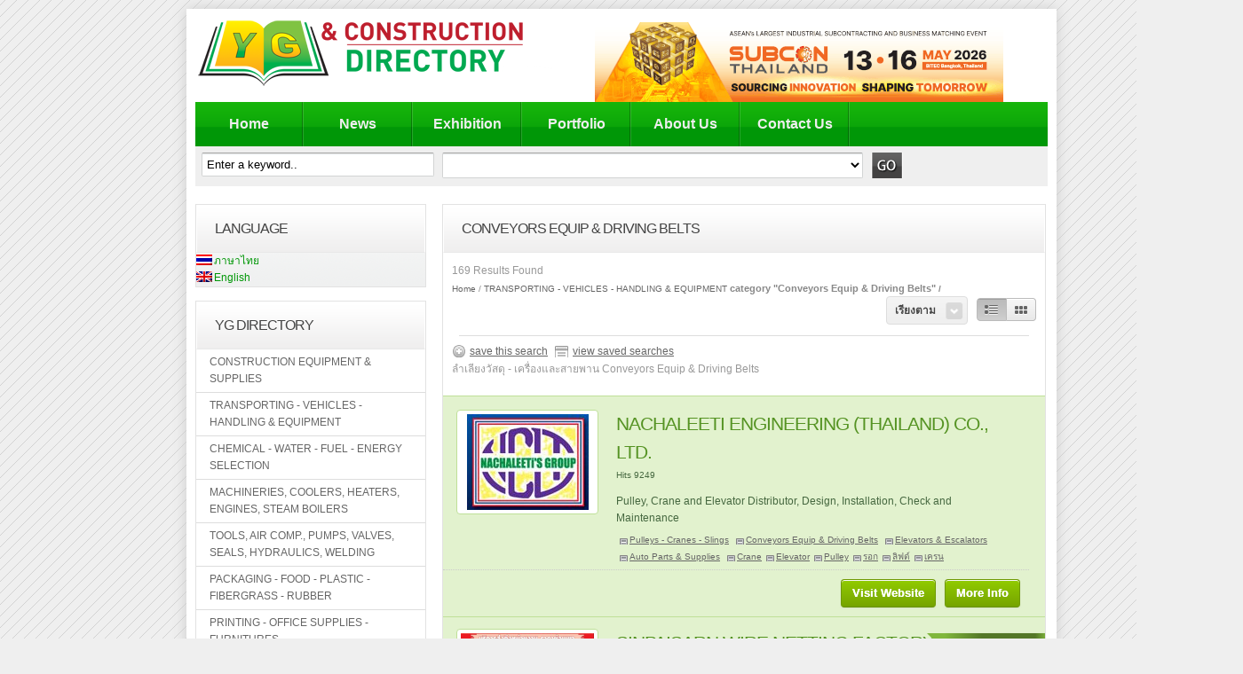

--- FILE ---
content_type: text/html; charset=UTF-8
request_url: https://www.yellowgreenthailand.com/en/category/transporting-vehicles-handling-equipment/conveyors-equip-driving-belts/
body_size: 10503
content:
<!DOCTYPE html PUBLIC "-//W3C//DTD XHTML 1.0 Transitional//EN" "http://www.w3.org/TR/xhtml1/DTD/xhtml1-transitional.dtd">
<!-- Global site tag (gtag.js) - Google Analytics -->
<script async src="https://www.googletagmanager.com/gtag/js?id=UA-3285922-3"></script>
<script>
  window.dataLayer = window.dataLayer || [];
  function gtag(){dataLayer.push(arguments);}
  gtag('js', new Date());

  gtag('config', 'UA-3285922-3');
</script>
<html xmlns="http://www.w3.org/1999/xhtml" lang="en-US">
<!--[if lte IE 8 ]><html lang="en" class="ie ie8"><![endif]-->
<!--[if IE 9 ]><html lang="en" class="ie"><![endif]-->
<!-- Google Tag Manager -->
<script>(function(w,d,s,l,i){w[l]=w[l]||[];w[l].push({'gtm.start':
new Date().getTime(),event:'gtm.js'});var f=d.getElementsByTagName(s)[0],
j=d.createElement(s),dl=l!='dataLayer'?'&l='+l:'';j.async=true;j.src=
'https://www.googletagmanager.com/gtm.js?id='+i+dl;f.parentNode.insertBefore(j,f);
})(window,document,'script','dataLayer','GTM-THKZ3M9');</script>
<!-- End Google Tag Manager -->
<head profile="http://gmpg.org/xfn/11">
<meta http-equiv="Content-Type" content="text/html; charset=UTF-8" />
	<meta name="theme-color" content="#019849">
	<!-- icon in the highest resolution we need it for -->
<link rel="icon" sizes="192x192" href="icon.png">

<!-- reuse same icon for Safari -->
<link rel="apple-touch-icon" href="ios-icon.png">

<!-- multiple icons for IE -->
<meta name="msapplication-square310x310logo" content="icon_largetile.png">

<link rel="apple-touch-startup-image" href="icon.png">
<link rel="apple-touch-icon" href="touch-icon-iphone.png">
<link rel="apple-touch-icon" sizes="76x76" href="touch-icon-ipad.png">
<link rel="apple-touch-icon" sizes="120x120" href="touch-icon-iphone-retina.png">
<link rel="apple-touch-icon" sizes="152x152" href="touch-icon-ipad-retina.png">

<meta name="msapplication-square70x70logo" content="icon_smalltile.png">
<meta name="msapplication-square150x150logo" content="icon_mediumtile.png">
<meta name="msapplication-wide310x150logo" content="icon_widetile.png">
<title>Conveyors Equip &amp; Driving Belts &laquo;  YG Directory รายชื่อโรงงานอุตสาหกรรม ไดเร็คทอรี่ คู่มือธุรกิจอุตสาหกรรม</title> 
<link rel="manifest" href="/manifest.webmanifest">

<link rel="alternate" type="application/rss+xml" title="YG Directory รายชื่อโรงงานอุตสาหกรรม ไดเร็คทอรี่ คู่มือธุรกิจอุตสาหกรรม &raquo; Conveyors Equip &amp; Driving Belts Category Feed" href="https://www.yellowgreenthailand.com/en/category/transporting-vehicles-handling-equipment/conveyors-equip-driving-belts/feed/" />
<link rel='stylesheet' id='jetpack_likes-css'  href='https://www.yellowgreenthailand.com/wp-content/plugins/jetpack/modules/likes/style.css?ver=fe08cb2d7f5495f9cca95113bbd1bdaf' type='text/css' media='all' />
<link rel='stylesheet' id='PPT1-css'  href='https://www.yellowgreenthailand.com/wp-content/themes/directorypress/PPT/css/css.premiumpress.css?ver=fe08cb2d7f5495f9cca95113bbd1bdaf' type='text/css' media='all' />
<link rel='stylesheet' id='PPTHome-css'  href='https://www.yellowgreenthailand.com/wp-content/themes/directorypress/PPT/css/css.homepage.css?ver=fe08cb2d7f5495f9cca95113bbd1bdaf' type='text/css' media='all' />
<link rel='stylesheet' id='PPT2-css'  href='https://www.yellowgreenthailand.com/wp-content/themes/directorypress/template_directorypress/styles.css?ver=fe08cb2d7f5495f9cca95113bbd1bdaf' type='text/css' media='all' />
<link rel='stylesheet' id='PPT122-css'  href='https://www.yellowgreenthailand.com/wp-content/themes/directorypress/PPT/js/jquery.selectBox.css?ver=fe08cb2d7f5495f9cca95113bbd1bdaf' type='text/css' media='all' />
<link rel='stylesheet' id='PPT3-css'  href='https://www.yellowgreenthailand.com/wp-content/themes/directorypress/themes/directorypress-Clean-Directory/css/_green.css?ver=fe08cb2d7f5495f9cca95113bbd1bdaf' type='text/css' media='all' />
<link rel='stylesheet' id='PPT4-css'  href='https://www.yellowgreenthailand.com/wp-content/themes/directorypress/style.css?ver=fe08cb2d7f5495f9cca95113bbd1bdaf' type='text/css' media='all' />
<link rel='stylesheet' id='gllr_stylesheet-css'  href='https://www.yellowgreenthailand.com/wp-content/plugins/gallery-plugin/css/style.css?ver=fe08cb2d7f5495f9cca95113bbd1bdaf' type='text/css' media='all' />
<link rel='stylesheet' id='gllr_fancybox_stylesheet-css'  href='https://www.yellowgreenthailand.com/wp-content/plugins/gallery-plugin/fancybox/jquery.fancybox-1.3.4.css?ver=fe08cb2d7f5495f9cca95113bbd1bdaf' type='text/css' media='all' />
<link rel='stylesheet' id='jetpack-widgets-css'  href='https://www.yellowgreenthailand.com/wp-content/plugins/jetpack/modules/widgets/widgets.css?ver=fe08cb2d7f5495f9cca95113bbd1bdaf' type='text/css' media='all' />
<script type='text/javascript' src='https://www.yellowgreenthailand.com/wp-includes/js/jquery/jquery.js?ver=fe08cb2d7f5495f9cca95113bbd1bdaf'></script>
<script type='text/javascript' src='https://www.yellowgreenthailand.com/wp-content/plugins/jetpack/_inc/postmessage.js?ver=fe08cb2d7f5495f9cca95113bbd1bdaf'></script>
<script type='text/javascript' src='https://www.yellowgreenthailand.com/wp-content/plugins/jetpack/_inc/jquery.inview.js?ver=fe08cb2d7f5495f9cca95113bbd1bdaf'></script>
<script type='text/javascript' src='https://www.yellowgreenthailand.com/wp-content/plugins/jetpack/_inc/jquery.jetpack-resize.js?ver=fe08cb2d7f5495f9cca95113bbd1bdaf'></script>
<script type='text/javascript' src='https://www.yellowgreenthailand.com/wp-content/themes/directorypress/PPT/ajax/actions.js?ver=fe08cb2d7f5495f9cca95113bbd1bdaf'></script>
<script type='text/javascript' src='https://www.yellowgreenthailand.com/wp-content/themes/directorypress/PPT/js/jquery.selectBox.min.js?ver=fe08cb2d7f5495f9cca95113bbd1bdaf'></script>
<script type='text/javascript' src='https://www.yellowgreenthailand.com/wp-content/plugins/gallery-plugin/fancybox/jquery.mousewheel-3.0.4.pack.js?ver=fe08cb2d7f5495f9cca95113bbd1bdaf'></script>
<script type='text/javascript' src='https://www.yellowgreenthailand.com/wp-content/plugins/gallery-plugin/fancybox/jquery.fancybox-1.3.4.pack.js?ver=fe08cb2d7f5495f9cca95113bbd1bdaf'></script>
		<!-- Start ios -->
		<script type="text/javascript">
			(function($){
				$(document).ready( function() {
					$( '#fancybox-overlay' ).css({
						'width' : $(document).width()
					});	
				});	
			})(jQuery);
		</script>
		<!-- End ios -->
	
<meta http-equiv="Content-Language" content="en-US" />
<style type="text/css" media="screen">
.qtrans_flag span { display:none }
.qtrans_flag { height:12px; width:18px; display:block }
.qtrans_flag_and_text { padding-left:20px }
.qtrans_flag_TH { background:url(https://www.yellowgreenthailand.com/wp-content/plugins/qtranslate/flags/th.png) no-repeat }
.qtrans_flag_en { background:url(https://www.yellowgreenthailand.com/wp-content/plugins/qtranslate/flags/gb.png) no-repeat }
</style>
<link hreflang="TH" href="https://www.yellowgreenthailand.com/category/transporting-vehicles-handling-equipment/conveyors-equip-driving-belts/" rel="alternate" />
		
		<link rel="shortcut icon" href="https://www.yellowgreenthailand.com/wp-content/uploads/favicon.png" type="image/x-icon" />
		 
	    
	<style type="text/css">
 						 
		
								
						
	 
	
		 	
				
		
		
		
		    
		
		
		
		
	
			        </style>
    
     
</head> 

<body data-rsssl=1 id="PPTGalleryPage" class="custom-background">
<!-- Google Tag Manager (noscript) -->
<noscript><iframe src="https://www.googletagmanager.com/ns.html?id=GTM-THKZ3M9"
height="0" width="0" style="display:none;visibility:hidden"></iframe></noscript>
<!-- End Google Tag Manager (noscript) -->

	<div class="wrapper w_960">
    
    		 	
                   
        <div id="header" class="full"><div class="w_960">
        
            <div class="f_half left" id="logo"> 
            
             <a href="https://www.yellowgreenthailand.com/" title="YG Directory รายชื่อโรงงานอุตสาหกรรม ไดเร็คทอรี่ คู่มือธุรกิจอุตสาหกรรม">
             
			 	<img src="https://www.yellowgreenthailand.com/wp-content/uploads/logoYG_CBMD_2019-2020c.png" alt="YG Directory รายชื่อโรงงานอุตสาหกรรม ไดเร็คทอรี่ คู่มือธุรกิจอุตสาหกรรม" />
                
			 </a>
            
            </div>        
        
            <div class="left" id="banner"> 
            
           	 <img src="https://www.yellowgreenthailand.com/wp-content/uploads/ezgif.com-resize2.gif" />
             
            </div>
           
        </div> <!-- end header w_960 --> 
		       
        <div class="clearfix"></div>
        
        </div> <!-- end header -->             
         
         
        
         
                        
         <div class="menu" id="menubar"> <div class="w_960"><ul><li id="menu-item-47780" class="menu-item menu-item-type-custom menu-item-object-custom menu-item-47780"><a href="https://www.yellowgreenthailand.com/">Home</a></li>
<li id="menu-item-47081" class="menu-item menu-item-type-custom menu-item-object-custom menu-item-47081"><a href="https://www.yellowgreenthailand.com/article-category/news-information/">News</a></li>
<li id="menu-item-47082" class="menu-item menu-item-type-custom menu-item-object-custom menu-item-47082"><a href="https://www.yellowgreenthailand.com/article-category/exhibition-event-photos/">Exhibition</a></li>
<li id="menu-item-57657" class="menu-item menu-item-type-post_type menu-item-object-page menu-item-57657"><a href="https://www.yellowgreenthailand.com/en/portfolio/">Portfolio</a></li>
<li id="menu-item-26897" class="menu-item menu-item-type-post_type menu-item-object-page menu-item-26897"><a href="https://www.yellowgreenthailand.com/en/about-us/">About Us</a></li>
<li id="menu-item-70" class="menu-item menu-item-type-post_type menu-item-object-page menu-item-70"><a href="https://www.yellowgreenthailand.com/en/contact-us/">Contact Us</a></li>
</ul></div><!-- end  menubar w_960 --> </div><!-- end menubar --> 
        
                
           
                
                
                    
       <div id="submenubar"><div class="w_960"><form method='get' action='https://www.yellowgreenthailand.com/' name='searchBox' id='searchBox'>
				<input type='text' value='Enter a keyword..' name='s' id='s' onfocus="this.value='';"  /><select id="catsearch" name="cat"><option value="">&nbsp;</option><option value="258" >CONSTRUCTION EQUIPMENT &amp; SUPPLIES</option><option value="259" >TRANSPORTING - VEHICLES - HANDLING &amp; EQUIPMENT</option><option value="260" >CHEMICAL - WATER - FUEL - ENERGY SELECTION</option><option value="261" >MACHINERIES, COOLERS, HEATERS, ENGINES, STEAM BOILERS</option><option value="262" >TOOLS, AIR COMP., PUMPS, VALVES, SEALS, HYDRAULICS, WELDING</option><option value="264" >PACKAGING - FOOD - PLASTIC - FIBERGRASS - RUBBER</option><option value="266" >PRINTING - OFFICE SUPPLIES - FURNITURES</option><option value="267" >ELECTRIC - COMMUNICATION - SAFETY &amp; EQUIPMENT</option><option value="271" >GARMENT- SPORTING - ORNAMENTS &amp; EQUIPMENT</option><option value="272" >INDUSTRIAL EQUIPMENT &amp; SUPPLIES - GENERAL SERVICES</option><option value="273" >SPECIAL SERVICES</option></select><div class="searchBtn left" onclick="document.searchBox.submit();"> &nbsp;</div></form><ul class="submenu_account"></ul> </div> <!-- end w_960 --> </div><!-- end submenubar -->        
            
     	        
 
 		        
		<div id="page" class="clearfix full">
        
        <div class="w_960">
        
         
 
		        
         
        
        <div id="content" >       	

			                
                
                
                <div id="sidebar-left" class="left2cols left"> 
                
                 
                
                <div class="itembox" id="qtranslate-2"><h2 id="widget-box-id" class="title">Language</h2><div class="itemboxinner greybg widget"><ul class="qtrans_language_chooser" id="qtranslate-2-chooser"><li><a href="https://www.yellowgreenthailand.com/category/transporting-vehicles-handling-equipment/conveyors-equip-driving-belts/" class="qtrans_flag_TH qtrans_flag_and_text" title="ภาษาไทย"><span>ภาษาไทย</span></a></li><li class="active"><a href="https://www.yellowgreenthailand.com/en/category/transporting-vehicles-handling-equipment/conveyors-equip-driving-belts/" class="qtrans_flag_en qtrans_flag_and_text" title="English"><span>English</span></a></li></ul><div class="qtrans_widget_end"></div></div></div><div class="itembox" id="ppt-categories-2"><h2 id="ppt-widget-categories" class="title">YG Directory</h2><div class="itemboxinner greybg widget"><div id="categorylistwrapper"><ul ><li><a href="https://www.yellowgreenthailand.com/en/category/construction-equipment-supplies/">CONSTRUCTION EQUIPMENT &amp; SUPPLIES</a></li><li><a href="https://www.yellowgreenthailand.com/en/category/transporting-vehicles-handling-equipment/">TRANSPORTING - VEHICLES - HANDLING &amp; EQUIPMENT</a></li><li><a href="https://www.yellowgreenthailand.com/en/category/chemical-water-fuel-energy-selection/">CHEMICAL - WATER - FUEL - ENERGY SELECTION</a></li><li><a href="https://www.yellowgreenthailand.com/en/category/machineries-coolers-heaters-engines-steam-boilers/">MACHINERIES, COOLERS, HEATERS, ENGINES, STEAM BOILERS</a></li><li><a href="https://www.yellowgreenthailand.com/en/category/tools-air-compressors-pumps-valves-seals-hydraulics-welding/">TOOLS, AIR COMP., PUMPS, VALVES, SEALS, HYDRAULICS, WELDING</a></li><li><a href="https://www.yellowgreenthailand.com/en/category/packaging-food-plastic-fibergrass-rubber/">PACKAGING - FOOD - PLASTIC - FIBERGRASS - RUBBER</a></li><li><a href="https://www.yellowgreenthailand.com/en/category/printing-office-supplies-furnitures/">PRINTING - OFFICE SUPPLIES - FURNITURES</a></li><li><a href="https://www.yellowgreenthailand.com/en/category/electric-communication-safety-equipment/">ELECTRIC - COMMUNICATION - SAFETY &amp; EQUIPMENT</a></li><li><a href="https://www.yellowgreenthailand.com/en/category/garment-sporting-ornaments-equipment/">GARMENT- SPORTING - ORNAMENTS &amp; EQUIPMENT</a></li><li><a href="https://www.yellowgreenthailand.com/en/category/industrial-equipment-supplies-general-services/">INDUSTRIAL EQUIPMENT &amp; SUPPLIES - GENERAL SERVICES</a></li><li><a href="https://www.yellowgreenthailand.com/en/category/special-services/">SPECIAL SERVICES</a></li></ul></div><div class="clearfix"></div><script type="text/javascript">
		jQuery(document).ready(function() {
			jQuery("#categorylistwrapper ul li").mouseover(function(e) {jQuery(this).addClass(" iehover ");});
			jQuery("#categorylistwrapper ul li").mouseout(function(e) {jQuery(this).removeClass(" iehover ");});
		});
	</script></div></div><a href="https://www.yellowgreenthailand.com/yg2024/" target=blank><img src="https://www.yellowgreenthailand.com/wp-content/uploads/ebook2024side_resize.jpg" width=260px></a><div class="itembox" id="facebook-likebox-2"><h2 id="widget-box-id" class="title"><a href="https://www.facebook.com/yellowgreenthailand">YG Facebook</a></h2><div class="itemboxinner greybg widget"><iframe src="https://www.facebook.com/plugins/likebox.php?href=https%3A%2F%2Fwww.facebook.com%2Fyellowgreenthailand&#038;width=255&#038;height=280&#038;colorscheme=light&#038;show_faces=true&#038;stream=true&#038;show_border=true&#038;header=false&#038;force_wall=false" scrolling="no" frameborder="0" style="border: none; overflow: hidden; width: 255px;  height: 280px; background: #fff"></iframe></div></div><a href="https://intermachshow.com/2026/en/Exhibit_RequestForm.asp" target=blank><img src="https://www.yellowgreenthailand.com/wp-content/uploads/16_ITM_26_Banner_Barter_600x600px.jpg" width=260px></a><br><br>
<a href="https://www.plasticsrubberthailand.com/2026/en/Exhibit_RequestForm.asp" target=blank><img src="https://www.yellowgreenthailand.com/wp-content/uploads/PRT26-Banner-ExPromotion_600x600px.jpg" width=260px></a><br><br>
<a href="https://www.subconthailand.com/sct/2026/en/Exhibit_RequestForm.asp" target=blank><img src="https://www.yellowgreenthailand.com/wp-content/uploads/WebBanner-SCT2026-600x600.png" width=260px></a><br><br><div class="itembox" id="ppt-articles-2"><h2 id="ppt-widget-article" class="title">Latest Articles</h2><div class="itemboxinner greybg widget"><div id="ppt-widget-article-box" ><ul><li><img width="150" height="150" src="https://www.yellowgreenthailand.com/wp-content/uploads/434751096_1486556658804240_1117566906787253835_n-150x150.jpg" class="attachment-thumbnail wp-post-image" alt="434751096_1486556658804240_1117566906787253835_n" /><h3><a href='https://www.yellowgreenthailand.com/article/ieee-power-energy-series-2024-substation/'><!--:TH-->งานสัมมนาเชิงวิชาการ หลักสูตร สถานีไฟฟ้าแรงสูง และการเยี่ยมชม สถานีไฟฟ้าแรงสูงพัทยาใต้ 3 การไฟฟ้าส่วนภูมิภาค<!--:--></a></h3><div class='time'>March 12, 2025 15:44</div>IEEE Power &amp; Energy Series 2024 งานสัมมนาเชิงวิชาการ หลักสูตร "สถานีไฟฟ้าแรงสูง" และการเยี่ยมชม สถานีไฟฟ้าแรงสูงพัทยาใต้ 3 การไฟฟ้าส่วนภูมิภาค "The First Digital Gas </li><li><img width="150" height="150" src="https://www.yellowgreenthailand.com/wp-content/uploads/W1080-150x150.jpg" class="attachment-thumbnail wp-post-image" alt="W1080" /><h3><a href='https://www.yellowgreenthailand.com/article/special-promotion-for-2019-directory/'><!--:TH-->โปรโมชั่นพิเศษสำหรับท่านที่สนใจลงโฆษณา<!--:--><!--:en-->Special Promotion for 2019 Directory<!--:--></a></h3><div class='time'>March 12, 2025 15:44</div></li></ul></div></div></div>                
                 
                
                &nbsp;&nbsp; 
                </div>
                
                <!-- end left sidebar -->                
                
           			
        <div class="middle2cols left">
        
        		
           
 
<div id="AJAXRESULTS"></div><!-- AJAX RESULTS -do not delete- -->

<div class="itembox"> 
 
 	    
	<h1 class="title">Conveyors Equip &amp; Driving Belts    </h1>       

	<div class="itemboxinner nopadding">
    
    <div class="searchresultsbar">
    
        <div class="left">  
         
            <p> 169 Results Found</p>
            
     		<ol class="path"><li><a href="https://www.yellowgreenthailand.com">Home</a></li> <a href="https://www.yellowgreenthailand.com/en/category/transporting-vehicles-handling-equipment/" title="View all posts in TRANSPORTING - VEHICLES - HANDLING &amp; EQUIPMENT">TRANSPORTING - VEHICLES - HANDLING &amp; EQUIPMENT</a>  <li class="current">category "Conveyors Equip &amp; Driving Belts"</li></ol> 
            
        </div>
        
        <!-- end left items box -->
            
        <div class="right"> 
           
            <ol class="pag_switch right">
            <li><a class="pag_switch_button selected" id="pages1" href="javascript:void(0);" onclick="jQuery('#itemsbox').removeClass('three_columns').addClass('list_style'); jQuery('#pages2').removeClass('selected'); jQuery('#pages1').addClass('selected');">
            <img src="https://www.yellowgreenthailand.com/wp-content/themes/directorypress/template_directorypress/images/list.png" alt="list" /></a></li>
            <li><a class="pag_switch_button " id="pages2" href="javascript:void(0);" onclick="jQuery('#itemsbox').removeClass('list_style').addClass('three_columns');jQuery('#pages1').removeClass('selected'); jQuery('#pages2').addClass('selected'); ">
            <img src="https://www.yellowgreenthailand.com/wp-content/themes/directorypress/template_directorypress/images/grid.png" alt="grid" /></a></li>
            </ol>
            
            <div class="dropui dropui-menu dropui-grey"><a href="javascript:;" class="dropui-tab">เรียงตาม</a><div class="dropui-content"><ul><li><a href="https://www.yellowgreenthailand.com/index.php?cat=319&amp;orderby=meta_value&amp;key=title&amp;order=asc" rel="nofollow">ตัวอักษร (ก-ฮ)</a></li><li><a href="https://www.yellowgreenthailand.com/index.php?cat=319&amp;orderby=meta_value&amp;key=title&amp;order=desc" rel="nofollow">ตัวอักษร (ฮ-ก)</a></li><li><a href="https://www.yellowgreenthailand.com/index.php?cat=319&amp;orderby=meta_value&amp;key=hits&amp;order=desc" rel="nofollow">ความนิยม</a></li></ul></div></div>       
     
 		</div>
                <!-- end right box -->
    
  
      <div class="clearfix"></div>
            
    <hr style="margin:8px;" /> 
       
                 
          <a href="javascript:PPTSaveSearch('https://www.yellowgreenthailand.com/wp-content/themes/directorypress/PPT/ajax/','https://www.yellowgreenthailand.com:443/category/transporting-vehicles-handling-equipment/conveyors-equip-driving-belts/','AJAXRESULTS');" class="iconss" rel="nofollow">
          save this search</a> 
          
          <a class="iconvss" href="javascript:PPTGetSaveSearch('https://www.yellowgreenthailand.com/wp-content/themes/directorypress/PPT/ajax/','AJAXRESULTS');" rel="nofollow">
          view saved searches</a> 
          
                    
                
              
      
       
      
    
      	       
        
		<p>ลำเลียงวัสดุ - เครื่องและสายพาน	Conveyors Equip & Driving Belts</p>
     
    
    </div>
    
	
    <div class="clearfix"></div>
    
      
    <!-- start results -->  
	<ul class="items list_style" id="itemsbox"> 
        
    	<li class="featuredlisting" id="post_id_9817">

 











<div class="padding">

 
    <div class="preview">
    
   	 <a href="https://www.yellowgreenthailand.com/en/nachaleeti-engineering-thailand/" class="frame"><img src="https://www.yellowgreenthailand.com/wp-content/uploads/YG2017_10_001-logo.jpg"     alt="NACHALEETI ENGINEERING (THAILAND) CO., LTD."/></a>   
                  
    </div>
    
    <div class="txtbit">
 
        <h2 class="ititle"><a href="https://www.yellowgreenthailand.com/en/nachaleeti-engineering-thailand/">NACHALEETI ENGINEERING (THAILAND) CO., LTD.</a></h2>
    
                
        <p class="smalltags">Hits 9249  </p>                       
        <div class="excerpt">Pulley, Crane and Elevator Distributor, Design, Installation, Check and Maintenance</div>     
        <div class="clearfix"></div>
        
        <div class="tags1"><a href="https://www.yellowgreenthailand.com/en/category/transporting-vehicles-handling-equipment/pulleys-cranes-slings/" title="View all posts in Pulleys - Cranes - Slings" rel="category tag">Pulleys - Cranes - Slings</a> <a href="https://www.yellowgreenthailand.com/en/category/transporting-vehicles-handling-equipment/conveyors-equip-driving-belts/" title="View all posts in Conveyors Equip &amp; Driving Belts" rel="category tag">Conveyors Equip &amp; Driving Belts</a> <a href="https://www.yellowgreenthailand.com/en/category/transporting-vehicles-handling-equipment/elevators-escalators/" title="View all posts in Elevators &amp; Escalators" rel="category tag">Elevators &amp; Escalators</a> <a href="https://www.yellowgreenthailand.com/en/category/transporting-vehicles-handling-equipment/auto-parts-supplies/" title="View all posts in Auto Parts &amp; Supplies" rel="category tag">Auto Parts &amp; Supplies</a> <a href="https://www.yellowgreenthailand.com/en/tag/crane/" rel="tag">Crane</a><a href="https://www.yellowgreenthailand.com/en/tag/elevator/" rel="tag">Elevator</a><a href="https://www.yellowgreenthailand.com/en/tag/pulley/" rel="tag">Pulley</a><a href="https://www.yellowgreenthailand.com/en/tag/%e0%b8%a3%e0%b8%ad%e0%b8%81/" rel="tag">รอก</a><a href="https://www.yellowgreenthailand.com/en/tag/%e0%b8%a5%e0%b8%b4%e0%b8%9f%e0%b8%95%e0%b9%8c/" rel="tag">ลิฟต์</a><a href="https://www.yellowgreenthailand.com/en/tag/%e0%b9%80%e0%b8%84%e0%b8%a3%e0%b8%99/" rel="tag">เครน</a></div>
    
    </div> 
    
</div>





<div class="clearfix"></div>




<div class="actions clearfix">

    
    <a class="green button right" href="https://www.yellowgreenthailand.com/en/nachaleeti-engineering-thailand/">More Info</a>
    
     	 
         <a class="green button right" style="margin-right:10px;" href="http://www.nachaleeti.com/?ref=yellowgreenthailand.com" title="NACHALEETI ENGINEERING (THAILAND) CO., LTD." target="_blank" 
		 rel="nofollow">
         Visit Website         </a>    	 
	 
	           
    
	 
</div>
 

</li><li class="featuredlisting" id="post_id_6428">

      
<div class="group corner" style="margin-right:-2px;margin-top:-2px;">
<div class="wrap-ribbon right-edge fork lgreen"><span>ลวดตาข่าย</span></div>			
</div>
 











<div class="padding">

 
    <div class="preview">
    
   	 <a href="https://www.yellowgreenthailand.com/en/sinpaisarn-wire-netting-factory/" class="frame"><img src="https://www.yellowgreenthailand.com/wp-content/uploads/YG2017_07_003-logo-300x144.jpg"     alt="SINPAISARN WIRE NETTING FACTORY"/></a>   
                  
    </div>
    
    <div class="txtbit">
 
        <h2 class="ititle"><a href="https://www.yellowgreenthailand.com/en/sinpaisarn-wire-netting-factory/">SINPAISARN WIRE NETTING FACTORY</a></h2>
    
                
        <p class="smalltags">Hits 10670  </p>                       
        <div class="excerpt">Wire Mesh, Iron Sieve, Stainless Sieve and Stainless Mesh Belt Manufacturer and Distributor</div>     
        <div class="clearfix"></div>
        
        <div class="tags1"><a href="https://www.yellowgreenthailand.com/en/category/construction-equipment-supplies/wire-mesh/" title="View all posts in Wire Mesh" rel="category tag">Wire Mesh</a> <a href="https://www.yellowgreenthailand.com/en/category/transporting-vehicles-handling-equipment/conveyors-equip-driving-belts/" title="View all posts in Conveyors Equip &amp; Driving Belts" rel="category tag">Conveyors Equip &amp; Driving Belts</a> <a href="https://www.yellowgreenthailand.com/en/tag/iron-sieve/" rel="tag">Iron Sieve</a><a href="https://www.yellowgreenthailand.com/en/tag/stainless-mesh-belt/" rel="tag">Stainless Mesh Belt</a><a href="https://www.yellowgreenthailand.com/en/tag/stainless-sieve/" rel="tag">Stainless Sieve</a><a href="https://www.yellowgreenthailand.com/en/tag/wire-mesh-2/" rel="tag">Wire Mesh</a><a href="https://www.yellowgreenthailand.com/en/tag/%e0%b8%95%e0%b8%b0%e0%b9%81%e0%b8%81%e0%b8%a3%e0%b8%87%e0%b8%aa%e0%b9%80%e0%b8%95%e0%b8%99%e0%b9%80%e0%b8%a5%e0%b8%aa/" rel="tag">ตะแกรงสเตนเลส</a><a href="https://www.yellowgreenthailand.com/en/tag/%e0%b8%95%e0%b8%b0%e0%b9%81%e0%b8%81%e0%b8%a3%e0%b8%87%e0%b9%80%e0%b8%ab%e0%b8%a5%e0%b9%87%e0%b8%81/" rel="tag">Wire Mesh</a><a href="https://www.yellowgreenthailand.com/en/tag/%e0%b8%a5%e0%b8%a7%e0%b8%94%e0%b8%95%e0%b8%b2%e0%b8%82%e0%b9%88%e0%b8%b2%e0%b8%a2/" rel="tag">ลวดตาข่าย</a><a href="https://www.yellowgreenthailand.com/en/tag/%e0%b8%aa%e0%b8%b2%e0%b8%a2%e0%b8%9e%e0%b8%b2%e0%b8%99%e0%b8%95%e0%b8%b2%e0%b8%82%e0%b9%88%e0%b8%b2%e0%b8%a2%e0%b8%a5%e0%b8%b3%e0%b9%80%e0%b8%a5%e0%b8%b5%e0%b8%a2%e0%b8%87%e0%b8%aa%e0%b9%80%e0%b8%95%e/" rel="tag">สายพานตาข่ายลำเลียงสเตนเลส</a></div>
    
    </div> 
    
</div>





<div class="clearfix"></div>




<div class="actions clearfix">

    
    <a class="green button right" href="https://www.yellowgreenthailand.com/en/sinpaisarn-wire-netting-factory/">More Info</a>
    
     	 
         <a class="green button right" style="margin-right:10px;" href="http://www.sinpaisarnwirenetting.com/?ref=yellowgreenthailand.com" title="SINPAISARN WIRE NETTING FACTORY" target="_blank" 
		 rel="nofollow">
         Visit Website         </a>    	 
	 
	           
    
	 
</div>
 

</li><li class="" id="post_id_9717">

 











<div class="padding">

 
    <div class="preview">
    
   	 <a href="https://www.yellowgreenthailand.com/en/%e0%b8%97%e0%b8%b5-%e0%b9%80%e0%b8%88-%e0%b8%9e%e0%b8%b5-%e0%b9%82%e0%b8%a3%e0%b8%a5%e0%b9%80%e0%b8%a5%e0%b8%ad%e0%b8%a3%e0%b9%8c-%e0%b8%84%e0%b8%ad%e0%b8%99%e0%b9%80%e0%b8%a7%e0%b9%80%e0%b8%a2%e0%b8%ad%e0%b8%a3%e0%b9%8ct-j-p-roller-conveyor-co-ltd/" class="frame"><img src="https://www.yellowgreenthailand.com/wp-content/themes/directorypress/thumbs/yg_dummy_logo01.jpg"     alt="T.J.P. ROLLER CONVEYOR CO., LTD."/></a>   
                  
    </div>
    
    <div class="txtbit">
 
        <h2 class="ititle"><a href="https://www.yellowgreenthailand.com/en/%e0%b8%97%e0%b8%b5-%e0%b9%80%e0%b8%88-%e0%b8%9e%e0%b8%b5-%e0%b9%82%e0%b8%a3%e0%b8%a5%e0%b9%80%e0%b8%a5%e0%b8%ad%e0%b8%a3%e0%b9%8c-%e0%b8%84%e0%b8%ad%e0%b8%99%e0%b9%80%e0%b8%a7%e0%b9%80%e0%b8%a2%e0%b8%ad%e0%b8%a3%e0%b9%8ct-j-p-roller-conveyor-co-ltd/">T.J.P. ROLLER CONVEYOR CO., LTD.</a></h2>
    
                
        <p class="smalltags">Hits 5040  </p>                       
        <div class="excerpt">Roller and Conveyor Equipment Manufacturer and Distributor</div>     
        <div class="clearfix"></div>
        
        <div class="tags1"><a href="https://www.yellowgreenthailand.com/en/category/transporting-vehicles-handling-equipment/conveyors-equip-driving-belts/" title="View all posts in Conveyors Equip &amp; Driving Belts" rel="category tag">Conveyors Equip &amp; Driving Belts</a> </div>
    
    </div> 
    
</div>





<div class="clearfix"></div>




<div class="actions clearfix">

    
    <a class="gray button right" href="https://www.yellowgreenthailand.com/en/%e0%b8%97%e0%b8%b5-%e0%b9%80%e0%b8%88-%e0%b8%9e%e0%b8%b5-%e0%b9%82%e0%b8%a3%e0%b8%a5%e0%b9%80%e0%b8%a5%e0%b8%ad%e0%b8%a3%e0%b9%8c-%e0%b8%84%e0%b8%ad%e0%b8%99%e0%b9%80%e0%b8%a7%e0%b9%80%e0%b8%a2%e0%b8%ad%e0%b8%a3%e0%b9%8ct-j-p-roller-conveyor-co-ltd/">More Info</a>
    
     	 
         <a class="gray button right" style="margin-right:10px;" href="http://www.tjprollerconveyor.com" title="T.J.P. ROLLER CONVEYOR CO., LTD." target="_blank" 
		 rel="nofollow">
         Visit Website         </a>    	 
	 
	           
    
	 
</div>
 

</li><li class="" id="post_id_9679">

 











<div class="padding">

 
    <div class="preview">
    
   	 <a href="https://www.yellowgreenthailand.com/en/%e0%b9%84%e0%b8%94%e0%b9%80%e0%b8%97%e0%b8%84-%e0%b9%81%e0%b8%ad%e0%b8%94%e0%b8%a7%e0%b8%b2%e0%b8%99%e0%b8%8b%e0%b9%8cditech-advance-co-ltd/" class="frame"><img src="https://www.yellowgreenthailand.com/wp-content/themes/directorypress/thumbs/yg_dummy_logo01.jpg"     alt="DITECH ADVANCE CO., LTD."/></a>   
                  
    </div>
    
    <div class="txtbit">
 
        <h2 class="ititle"><a href="https://www.yellowgreenthailand.com/en/%e0%b9%84%e0%b8%94%e0%b9%80%e0%b8%97%e0%b8%84-%e0%b9%81%e0%b8%ad%e0%b8%94%e0%b8%a7%e0%b8%b2%e0%b8%99%e0%b8%8b%e0%b9%8cditech-advance-co-ltd/">DITECH ADVANCE CO., LTD.</a></h2>
    
                
        <p class="smalltags">Hits 3500  </p>                       
        <div class="excerpt">Storage and Conveyor Equipment, Automatic Equipment and Machinery Manufacturer, Importer and Distributor</div>     
        <div class="clearfix"></div>
        
        <div class="tags1"><a href="https://www.yellowgreenthailand.com/en/category/transporting-vehicles-handling-equipment/conveyors-equip-driving-belts/" title="View all posts in Conveyors Equip &amp; Driving Belts" rel="category tag">Conveyors Equip &amp; Driving Belts</a> </div>
    
    </div> 
    
</div>





<div class="clearfix"></div>




<div class="actions clearfix">

    
    <a class="gray button right" href="https://www.yellowgreenthailand.com/en/%e0%b9%84%e0%b8%94%e0%b9%80%e0%b8%97%e0%b8%84-%e0%b9%81%e0%b8%ad%e0%b8%94%e0%b8%a7%e0%b8%b2%e0%b8%99%e0%b8%8b%e0%b9%8cditech-advance-co-ltd/">More Info</a>
    
     	 
         <a class="gray button right" style="margin-right:10px;" href="http://www.ditechadvance.com" title="DITECH ADVANCE CO., LTD." target="_blank" 
		 rel="nofollow">
         Visit Website         </a>    	 
	 
	           
    
	 
</div>
 

</li><li class="" id="post_id_9934">

 











<div class="padding">

 
    <div class="preview">
    
   	 <a href="https://www.yellowgreenthailand.com/en/%e0%b8%9e%e0%b8%a5%e0%b8%b4%e0%b8%84-%e0%b8%8b%e0%b8%b1%e0%b8%99%e0%b8%a7%e0%b8%b2-%e0%b9%80%e0%b8%ad%e0%b9%87%e0%b8%99%e0%b8%88%e0%b8%b4%e0%b9%80%e0%b8%99%e0%b8%b5%e0%b8%a2%e0%b8%a3%e0%b8%b4%e0%b9%88%e0%b8%87plic-sanwa-engineering-co-ltd/" class="frame"><img src="https://www.yellowgreenthailand.com/wp-content/themes/directorypress/thumbs/yg_dummy_logo01.jpg"     alt="PLIC SANWA ENGINEERING CO., LTD."/></a>   
                  
    </div>
    
    <div class="txtbit">
 
        <h2 class="ititle"><a href="https://www.yellowgreenthailand.com/en/%e0%b8%9e%e0%b8%a5%e0%b8%b4%e0%b8%84-%e0%b8%8b%e0%b8%b1%e0%b8%99%e0%b8%a7%e0%b8%b2-%e0%b9%80%e0%b8%ad%e0%b9%87%e0%b8%99%e0%b8%88%e0%b8%b4%e0%b9%80%e0%b8%99%e0%b8%b5%e0%b8%a2%e0%b8%a3%e0%b8%b4%e0%b9%88%e0%b8%87plic-sanwa-engineering-co-ltd/">PLIC SANWA ENGINEERING CO., LTD.</a></h2>
    
                
        <p class="smalltags">Hits 3754  </p>                       
        <div class="excerpt">Conveyor Machine in Factory Manufacturer and Distributor, Equipment, Material and Tool Installation</div>     
        <div class="clearfix"></div>
        
        <div class="tags1"><a href="https://www.yellowgreenthailand.com/en/category/packaging-food-plastic-fibergrass-rubber/shelves/" title="View all posts in Shelves" rel="category tag">Shelves</a> <a href="https://www.yellowgreenthailand.com/en/category/transporting-vehicles-handling-equipment/wheelbarrow/" title="View all posts in Wheelbarrow" rel="category tag">Wheelbarrow</a> <a href="https://www.yellowgreenthailand.com/en/category/transporting-vehicles-handling-equipment/conveyors-equip-driving-belts/" title="View all posts in Conveyors Equip &amp; Driving Belts" rel="category tag">Conveyors Equip &amp; Driving Belts</a> </div>
    
    </div> 
    
</div>





<div class="clearfix"></div>




<div class="actions clearfix">

    
    <a class="gray button right" href="https://www.yellowgreenthailand.com/en/%e0%b8%9e%e0%b8%a5%e0%b8%b4%e0%b8%84-%e0%b8%8b%e0%b8%b1%e0%b8%99%e0%b8%a7%e0%b8%b2-%e0%b9%80%e0%b8%ad%e0%b9%87%e0%b8%99%e0%b8%88%e0%b8%b4%e0%b9%80%e0%b8%99%e0%b8%b5%e0%b8%a2%e0%b8%a3%e0%b8%b4%e0%b9%88%e0%b8%87plic-sanwa-engineering-co-ltd/">More Info</a>
    
     	 
         <a class="gray button right" style="margin-right:10px;" href="http://www.plic.co.th" title="PLIC SANWA ENGINEERING CO., LTD." target="_blank" 
		 rel="nofollow">
         Visit Website         </a>    	 
	 
	           
    
	 
</div>
 

</li><li class="" id="post_id_10337">

 











<div class="padding">

 
    <div class="preview">
    
   	 <a href="https://www.yellowgreenthailand.com/en/%e0%b8%ad-%e0%b8%a7%e0%b8%99%e0%b8%b2-%e0%b9%80%e0%b8%ad%e0%b9%87%e0%b8%99%e0%b8%88%e0%b8%b4%e0%b9%80%e0%b8%99%e0%b8%b5%e0%b8%a2%e0%b8%a3%e0%b8%b4%e0%b9%88%e0%b8%87a-wana-engineering-co-ltd/" class="frame"><img src="https://www.yellowgreenthailand.com/wp-content/themes/directorypress/thumbs/yg_dummy_logo01.jpg"     alt="A.WANA ENGINEERING CO., LTD."/></a>   
                  
    </div>
    
    <div class="txtbit">
 
        <h2 class="ititle"><a href="https://www.yellowgreenthailand.com/en/%e0%b8%ad-%e0%b8%a7%e0%b8%99%e0%b8%b2-%e0%b9%80%e0%b8%ad%e0%b9%87%e0%b8%99%e0%b8%88%e0%b8%b4%e0%b9%80%e0%b8%99%e0%b8%b5%e0%b8%a2%e0%b8%a3%e0%b8%b4%e0%b9%88%e0%b8%87a-wana-engineering-co-ltd/">A.WANA ENGINEERING CO., LTD.</a></h2>
    
                
        <p class="smalltags">Hits 2749  </p>                       
        <div class="excerpt">Conveyor System, Structure and Iron Work Design and Manufacturer</div>     
        <div class="clearfix"></div>
        
        <div class="tags1"><a href="https://www.yellowgreenthailand.com/en/category/transporting-vehicles-handling-equipment/conveyors-equip-driving-belts/" title="View all posts in Conveyors Equip &amp; Driving Belts" rel="category tag">Conveyors Equip &amp; Driving Belts</a> </div>
    
    </div> 
    
</div>





<div class="clearfix"></div>




<div class="actions clearfix">

    
    <a class="gray button right" href="https://www.yellowgreenthailand.com/en/%e0%b8%ad-%e0%b8%a7%e0%b8%99%e0%b8%b2-%e0%b9%80%e0%b8%ad%e0%b9%87%e0%b8%99%e0%b8%88%e0%b8%b4%e0%b9%80%e0%b8%99%e0%b8%b5%e0%b8%a2%e0%b8%a3%e0%b8%b4%e0%b9%88%e0%b8%87a-wana-engineering-co-ltd/">More Info</a>
    
               
    
	 
</div>
 

</li><li class="" id="post_id_9763">

 











<div class="padding">

 
    <div class="preview">
    
   	 <a href="https://www.yellowgreenthailand.com/en/%e0%b9%84%e0%b8%97%e0%b8%a2-%e0%b8%9e%e0%b8%a5%e0%b8%b1%e0%b8%aa-%e0%b9%80%e0%b8%97%e0%b8%84%e0%b9%82%e0%b8%99%e0%b9%82%e0%b8%a5%e0%b8%a2%e0%b8%b5thai-plus-technology-co-ltd/" class="frame"><img src="https://www.yellowgreenthailand.com/wp-content/themes/directorypress/thumbs/yg_dummy_logo01.jpg"     alt="THAI PLUS TECHNOLOGY CO., LTD."/></a>   
                  
    </div>
    
    <div class="txtbit">
 
        <h2 class="ititle"><a href="https://www.yellowgreenthailand.com/en/%e0%b9%84%e0%b8%97%e0%b8%a2-%e0%b8%9e%e0%b8%a5%e0%b8%b1%e0%b8%aa-%e0%b9%80%e0%b8%97%e0%b8%84%e0%b9%82%e0%b8%99%e0%b9%82%e0%b8%a5%e0%b8%a2%e0%b8%b5thai-plus-technology-co-ltd/">THAI PLUS TECHNOLOGY CO., LTD.</a></h2>
    
                
        <p class="smalltags">Hits 3013  </p>                       
        <div class="excerpt">FLEX BELT, BALANCE BELT & CHAIN, HONEY COMB, FLEX BELT & FLIGHT, DUBLE BALANCE BELT</div>     
        <div class="clearfix"></div>
        
        <div class="tags1"><a href="https://www.yellowgreenthailand.com/en/category/transporting-vehicles-handling-equipment/conveyors-equip-driving-belts/" title="View all posts in Conveyors Equip &amp; Driving Belts" rel="category tag">Conveyors Equip &amp; Driving Belts</a> </div>
    
    </div> 
    
</div>





<div class="clearfix"></div>




<div class="actions clearfix">

    
    <a class="gray button right" href="https://www.yellowgreenthailand.com/en/%e0%b9%84%e0%b8%97%e0%b8%a2-%e0%b8%9e%e0%b8%a5%e0%b8%b1%e0%b8%aa-%e0%b9%80%e0%b8%97%e0%b8%84%e0%b9%82%e0%b8%99%e0%b9%82%e0%b8%a5%e0%b8%a2%e0%b8%b5thai-plus-technology-co-ltd/">More Info</a>
    
     	 
         <a class="gray button right" style="margin-right:10px;" href="http://www.thaiplustechnology.co.th" title="THAI PLUS TECHNOLOGY CO., LTD." target="_blank" 
		 rel="nofollow">
         Visit Website         </a>    	 
	 
	           
    
	 
</div>
 

</li><li class="" id="post_id_10136">

 











<div class="padding">

 
    <div class="preview">
    
   	 <a href="https://www.yellowgreenthailand.com/en/%e0%b8%a5%e0%b8%b4%e0%b9%89%e0%b8%a1%e0%b8%a3%e0%b8%b8%e0%b9%88%e0%b8%87%e0%b9%80%e0%b8%a3%e0%b8%b7%e0%b8%ad%e0%b8%87%e0%b8%81%e0%b8%a5%e0%b8%81%e0%b8%b2%e0%b8%a3limrungruang-konlakarn-ltd-part/" class="frame"><img src="https://www.yellowgreenthailand.com/wp-content/themes/directorypress/thumbs/yg_dummy_logo01.jpg"     alt="LIMRUNGRUANG KONLAKARN LTD., PART."/></a>   
                  
    </div>
    
    <div class="txtbit">
 
        <h2 class="ititle"><a href="https://www.yellowgreenthailand.com/en/%e0%b8%a5%e0%b8%b4%e0%b9%89%e0%b8%a1%e0%b8%a3%e0%b8%b8%e0%b9%88%e0%b8%87%e0%b9%80%e0%b8%a3%e0%b8%b7%e0%b8%ad%e0%b8%87%e0%b8%81%e0%b8%a5%e0%b8%81%e0%b8%b2%e0%b8%a3limrungruang-konlakarn-ltd-part/">LIMRUNGRUANG KONLAKARN LTD., PART.</a></h2>
    
                
        <p class="smalltags">Hits 317  </p>                       
        <div class="excerpt">Belt and Fuel Hose Distributor</div>     
        <div class="clearfix"></div>
        
        <div class="tags1"><a href="https://www.yellowgreenthailand.com/en/category/transporting-vehicles-handling-equipment/conveyors-equip-driving-belts/" title="View all posts in Conveyors Equip &amp; Driving Belts" rel="category tag">Conveyors Equip &amp; Driving Belts</a> </div>
    
    </div> 
    
</div>





<div class="clearfix"></div>




<div class="actions clearfix">

    
    <a class="gray button right" href="https://www.yellowgreenthailand.com/en/%e0%b8%a5%e0%b8%b4%e0%b9%89%e0%b8%a1%e0%b8%a3%e0%b8%b8%e0%b9%88%e0%b8%87%e0%b9%80%e0%b8%a3%e0%b8%b7%e0%b8%ad%e0%b8%87%e0%b8%81%e0%b8%a5%e0%b8%81%e0%b8%b2%e0%b8%a3limrungruang-konlakarn-ltd-part/">More Info</a>
    
               
    
	 
</div>
 

</li><li class="" id="post_id_10230">

 











<div class="padding">

 
    <div class="preview">
    
   	 <a href="https://www.yellowgreenthailand.com/en/srisuwan-conveye-rbelt-and-rubber/" class="frame"><img src="https://www.yellowgreenthailand.com/wp-content/themes/directorypress/thumbs/yg_dummy_logo01.jpg"     alt="SRISUWAN CONVEYE RBELT AND RUBBER CO., LTD."/></a>   
                  
    </div>
    
    <div class="txtbit">
 
        <h2 class="ititle"><a href="https://www.yellowgreenthailand.com/en/srisuwan-conveye-rbelt-and-rubber/">SRISUWAN CONVEYE RBELT AND RUBBER CO., LTD.</a></h2>
    
                
        <p class="smalltags">Hits 3223  </p>                       
        <div class="excerpt">Conveyor Belt, Rubber-Urethane Roller and Spare Parts Manufacturer and Order to Made Service</div>     
        <div class="clearfix"></div>
        
        <div class="tags1"><a href="https://www.yellowgreenthailand.com/en/category/packaging-food-plastic-fibergrass-rubber/rubber-products/" title="View all posts in Rubber - Products" rel="category tag">Rubber - Products</a> <a href="https://www.yellowgreenthailand.com/en/category/transporting-vehicles-handling-equipment/conveyors-equip-driving-belts/" title="View all posts in Conveyors Equip &amp; Driving Belts" rel="category tag">Conveyors Equip &amp; Driving Belts</a> </div>
    
    </div> 
    
</div>





<div class="clearfix"></div>




<div class="actions clearfix">

    
    <a class="gray button right" href="https://www.yellowgreenthailand.com/en/srisuwan-conveye-rbelt-and-rubber/">More Info</a>
    
               
    
	 
</div>
 

</li><li class="" id="post_id_10510">

 











<div class="padding">

 
    <div class="preview">
    
   	 <a href="https://www.yellowgreenthailand.com/en/%e0%b9%80%e0%b8%ad%e0%b8%aa-%e0%b8%94%e0%b8%b5-%e0%b8%9a%e0%b8%b5-%e0%b9%80%e0%b8%ad%e0%b9%87%e0%b8%99%e0%b8%88%e0%b8%b4%e0%b9%80%e0%b8%99%e0%b8%b5%e0%b8%a2%e0%b8%a3%e0%b8%b4%e0%b9%88%e0%b8%87s-d-b-engineering-co-ltd/" class="frame"><img src="https://www.yellowgreenthailand.com/wp-content/themes/directorypress/thumbs/yg_dummy_logo01.jpg"     alt="S.D.B. ENGINEERING CO., LTD."/></a>   
                  
    </div>
    
    <div class="txtbit">
 
        <h2 class="ititle"><a href="https://www.yellowgreenthailand.com/en/%e0%b9%80%e0%b8%ad%e0%b8%aa-%e0%b8%94%e0%b8%b5-%e0%b8%9a%e0%b8%b5-%e0%b9%80%e0%b8%ad%e0%b9%87%e0%b8%99%e0%b8%88%e0%b8%b4%e0%b9%80%e0%b8%99%e0%b8%b5%e0%b8%a2%e0%b8%a3%e0%b8%b4%e0%b9%88%e0%b8%87s-d-b-engineering-co-ltd/">S.D.B. ENGINEERING CO., LTD.</a></h2>
    
                
        <p class="smalltags">Hits 300  </p>                       
        <div class="excerpt">Belt Editing Service and Distributor</div>     
        <div class="clearfix"></div>
        
        <div class="tags1"><a href="https://www.yellowgreenthailand.com/en/category/transporting-vehicles-handling-equipment/conveyors-equip-driving-belts/" title="View all posts in Conveyors Equip &amp; Driving Belts" rel="category tag">Conveyors Equip &amp; Driving Belts</a> </div>
    
    </div> 
    
</div>





<div class="clearfix"></div>




<div class="actions clearfix">

    
    <a class="gray button right" href="https://www.yellowgreenthailand.com/en/%e0%b9%80%e0%b8%ad%e0%b8%aa-%e0%b8%94%e0%b8%b5-%e0%b8%9a%e0%b8%b5-%e0%b9%80%e0%b8%ad%e0%b9%87%e0%b8%99%e0%b8%88%e0%b8%b4%e0%b9%80%e0%b8%99%e0%b8%b5%e0%b8%a2%e0%b8%a3%e0%b8%b4%e0%b9%88%e0%b8%87s-d-b-engineering-co-ltd/">More Info</a>
    
               
    
	 
</div>
 

</li><li class="" id="post_id_10159">

 











<div class="padding">

 
    <div class="preview">
    
   	 <a href="https://www.yellowgreenthailand.com/en/%e0%b8%a7%e0%b8%a3%e0%b8%81%e0%b8%b8%e0%b8%a5%e0%b8%8a%e0%b8%b1%e0%b8%a2-%e0%b9%81%e0%b8%9e%e0%b9%87%e0%b8%84%e0%b9%80%e0%b8%81%e0%b8%88%e0%b8%8b%e0%b8%b5%e0%b8%a5worakulchai-packageseal-co-ltd/" class="frame"><img src="https://www.yellowgreenthailand.com/wp-content/themes/directorypress/thumbs/yg_dummy_logo01.jpg"     alt="WORAKULCHAI PACKAGESEAL CO., LTD."/></a>   
                  
    </div>
    
    <div class="txtbit">
 
        <h2 class="ititle"><a href="https://www.yellowgreenthailand.com/en/%e0%b8%a7%e0%b8%a3%e0%b8%81%e0%b8%b8%e0%b8%a5%e0%b8%8a%e0%b8%b1%e0%b8%a2-%e0%b9%81%e0%b8%9e%e0%b9%87%e0%b8%84%e0%b9%80%e0%b8%81%e0%b8%88%e0%b8%8b%e0%b8%b5%e0%b8%a5worakulchai-packageseal-co-ltd/">WORAKULCHAI PACKAGESEAL CO., LTD.</a></h2>
    
                
        <p class="smalltags">Hits 356  </p>                       
        <div class="excerpt">Conveyor, Handling Robot Installation and Administrator Service</div>     
        <div class="clearfix"></div>
        
        <div class="tags1"><a href="https://www.yellowgreenthailand.com/en/category/transporting-vehicles-handling-equipment/conveyors-equip-driving-belts/" title="View all posts in Conveyors Equip &amp; Driving Belts" rel="category tag">Conveyors Equip &amp; Driving Belts</a> </div>
    
    </div> 
    
</div>





<div class="clearfix"></div>




<div class="actions clearfix">

    
    <a class="gray button right" href="https://www.yellowgreenthailand.com/en/%e0%b8%a7%e0%b8%a3%e0%b8%81%e0%b8%b8%e0%b8%a5%e0%b8%8a%e0%b8%b1%e0%b8%a2-%e0%b9%81%e0%b8%9e%e0%b9%87%e0%b8%84%e0%b9%80%e0%b8%81%e0%b8%88%e0%b8%8b%e0%b8%b5%e0%b8%a5worakulchai-packageseal-co-ltd/">More Info</a>
    
     	 
         <a class="gray button right" style="margin-right:10px;" href="http://www.worakulchai.com" title="WORAKULCHAI PACKAGESEAL CO., LTD." target="_blank" 
		 rel="nofollow">
         Visit Website         </a>    	 
	 
	           
    
	 
</div>
 

</li><li class="" id="post_id_10203">

 











<div class="padding">

 
    <div class="preview">
    
   	 <a href="https://www.yellowgreenthailand.com/en/%e0%b9%80%e0%b8%a7%e0%b8%99%e0%b8%84%e0%b8%ad%e0%b8%a3%e0%b9%8cvencor-co-ltd/" class="frame"><img src="https://www.yellowgreenthailand.com/wp-content/themes/directorypress/thumbs/yg_dummy_logo01.jpg"     alt="VENCOR CO., LTD."/></a>   
                  
    </div>
    
    <div class="txtbit">
 
        <h2 class="ititle"><a href="https://www.yellowgreenthailand.com/en/%e0%b9%80%e0%b8%a7%e0%b8%99%e0%b8%84%e0%b8%ad%e0%b8%a3%e0%b9%8cvencor-co-ltd/">VENCOR CO., LTD.</a></h2>
    
                
        <p class="smalltags">Hits 3324  </p>                       
        <div class="excerpt">Material Handling System Manufacturer and Installation</div>     
        <div class="clearfix"></div>
        
        <div class="tags1"><a href="https://www.yellowgreenthailand.com/en/category/transporting-vehicles-handling-equipment/conveyors-equip-driving-belts/" title="View all posts in Conveyors Equip &amp; Driving Belts" rel="category tag">Conveyors Equip &amp; Driving Belts</a> </div>
    
    </div> 
    
</div>





<div class="clearfix"></div>




<div class="actions clearfix">

    
    <a class="gray button right" href="https://www.yellowgreenthailand.com/en/%e0%b9%80%e0%b8%a7%e0%b8%99%e0%b8%84%e0%b8%ad%e0%b8%a3%e0%b9%8cvencor-co-ltd/">More Info</a>
    
     	 
         <a class="gray button right" style="margin-right:10px;" href="http://www.vpe.co.th" title="VENCOR CO., LTD." target="_blank" 
		 rel="nofollow">
         Visit Website         </a>    	 
	 
	           
    
	 
</div>
 

</li><li class="" id="post_id_52156">

 











<div class="padding">

 
    <div class="preview">
    
   	 <a href="https://www.yellowgreenthailand.com/en/bss-solution-1978/" class="frame"><img src="https://www.yellowgreenthailand.com/wp-content/themes/directorypress/thumbs/yg_dummy_logo01.jpg"     alt="BSS SOLUTION (1978) CO., LTD."/></a>   
                  
    </div>
    
    <div class="txtbit">
 
        <h2 class="ititle"><a href="https://www.yellowgreenthailand.com/en/bss-solution-1978/">BSS SOLUTION (1978) CO., LTD.</a></h2>
    
                
        <p class="smalltags">Hits 3389  </p>                       
        <div class="excerpt">รับออกแบบ ผลิต ติดตั้ง ระบบขนถ่ายลำเลียง</div>     
        <div class="clearfix"></div>
        
        <div class="tags1"><a href="https://www.yellowgreenthailand.com/en/category/transporting-vehicles-handling-equipment/conveyors-equip-driving-belts/" title="View all posts in Conveyors Equip &amp; Driving Belts" rel="category tag">Conveyors Equip &amp; Driving Belts</a> </div>
    
    </div> 
    
</div>





<div class="clearfix"></div>




<div class="actions clearfix">

    
    <a class="gray button right" href="https://www.yellowgreenthailand.com/en/bss-solution-1978/">More Info</a>
    
     	 
         <a class="gray button right" style="margin-right:10px;" href="http://www.bsssolution.co.th" title="BSS SOLUTION (1978) CO., LTD." target="_blank" 
		 rel="nofollow">
         Visit Website         </a>    	 
	 
	           
    
	 
</div>
 

</li><li class="" id="post_id_10557">

 











<div class="padding">

 
    <div class="preview">
    
   	 <a href="https://www.yellowgreenthailand.com/en/%e0%b8%ae%e0%b8%b0%e0%b9%80%e0%b8%8b%e0%b9%88%e0%b8%87%e0%b9%84%e0%b8%96%e0%b9%88-%e0%b9%80%e0%b8%a1%e0%b9%87%e0%b8%97%e0%b8%97%e0%b8%ad%e0%b8%a5-%e0%b8%9b%e0%b8%a3%e0%b8%b0%e0%b9%80%e0%b8%97%e0%b8%a8%e0%b9%84%e0%b8%97%e0%b8%a2hah-seng-thye-metal-thailand-co-ltd/" class="frame"><img src="https://www.yellowgreenthailand.com/wp-content/themes/directorypress/thumbs/yg_dummy_logo01.jpg"     alt="HAH SENG THYE METAL (THAILAND) CO., LTD."/></a>   
                  
    </div>
    
    <div class="txtbit">
 
        <h2 class="ititle"><a href="https://www.yellowgreenthailand.com/en/%e0%b8%ae%e0%b8%b0%e0%b9%80%e0%b8%8b%e0%b9%88%e0%b8%87%e0%b9%84%e0%b8%96%e0%b9%88-%e0%b9%80%e0%b8%a1%e0%b9%87%e0%b8%97%e0%b8%97%e0%b8%ad%e0%b8%a5-%e0%b8%9b%e0%b8%a3%e0%b8%b0%e0%b9%80%e0%b8%97%e0%b8%a8%e0%b9%84%e0%b8%97%e0%b8%a2hah-seng-thye-metal-thailand-co-ltd/">HAH SENG THYE METAL (THAILAND) CO., LTD.</a></h2>
    
                
        <p class="smalltags">Hits 833  </p>                       
        <div class="excerpt">Electric Pulley, Chain Block, Hoist, Trolley and Parts Distributor, Elevator and Crane Design, Manufacturer and Installation</div>     
        <div class="clearfix"></div>
        
        <div class="tags1"><a href="https://www.yellowgreenthailand.com/en/category/transporting-vehicles-handling-equipment/pulleys-cranes-slings/" title="View all posts in Pulleys - Cranes - Slings" rel="category tag">Pulleys - Cranes - Slings</a> <a href="https://www.yellowgreenthailand.com/en/category/transporting-vehicles-handling-equipment/conveyors-equip-driving-belts/" title="View all posts in Conveyors Equip &amp; Driving Belts" rel="category tag">Conveyors Equip &amp; Driving Belts</a> <a href="https://www.yellowgreenthailand.com/en/category/transporting-vehicles-handling-equipment/chains/" title="View all posts in Chains" rel="category tag">Chains</a> </div>
    
    </div> 
    
</div>





<div class="clearfix"></div>




<div class="actions clearfix">

    
    <a class="gray button right" href="https://www.yellowgreenthailand.com/en/%e0%b8%ae%e0%b8%b0%e0%b9%80%e0%b8%8b%e0%b9%88%e0%b8%87%e0%b9%84%e0%b8%96%e0%b9%88-%e0%b9%80%e0%b8%a1%e0%b9%87%e0%b8%97%e0%b8%97%e0%b8%ad%e0%b8%a5-%e0%b8%9b%e0%b8%a3%e0%b8%b0%e0%b9%80%e0%b8%97%e0%b8%a8%e0%b9%84%e0%b8%97%e0%b8%a2hah-seng-thye-metal-thailand-co-ltd/">More Info</a>
    
     	 
         <a class="gray button right" style="margin-right:10px;" href="http://www.hstlp.com" title="HAH SENG THYE METAL (THAILAND) CO., LTD." target="_blank" 
		 rel="nofollow">
         Visit Website         </a>    	 
	 
	           
    
	 
</div>
 

</li><li class="" id="post_id_10550">

 











<div class="padding">

 
    <div class="preview">
    
   	 <a href="https://www.yellowgreenthailand.com/en/%e0%b9%84%e0%b8%ad-%e0%b9%80%e0%b8%ad%e0%b8%aa-%e0%b8%97%e0%b8%b5-%e0%b9%80%e0%b8%97%e0%b8%84%e0%b9%82%e0%b8%99%e0%b9%82%e0%b8%a5%e0%b8%a2%e0%b8%b5ist-technology-co-ltd/" class="frame"><img src="https://www.yellowgreenthailand.com/wp-content/themes/directorypress/thumbs/yg_dummy_logo01.jpg"     alt="IST TECHNOLOGY CO., LTD."/></a>   
                  
    </div>
    
    <div class="txtbit">
 
        <h2 class="ititle"><a href="https://www.yellowgreenthailand.com/en/%e0%b9%84%e0%b8%ad-%e0%b9%80%e0%b8%ad%e0%b8%aa-%e0%b8%97%e0%b8%b5-%e0%b9%80%e0%b8%97%e0%b8%84%e0%b9%82%e0%b8%99%e0%b9%82%e0%b8%a5%e0%b8%a2%e0%b8%b5ist-technology-co-ltd/">IST TECHNOLOGY CO., LTD.</a></h2>
    
                
        <p class="smalltags">Hits 2725  </p>                       
        <div class="excerpt">Conveyor Belt for Industrial Distributor</div>     
        <div class="clearfix"></div>
        
        <div class="tags1"><a href="https://www.yellowgreenthailand.com/en/category/transporting-vehicles-handling-equipment/conveyors-equip-driving-belts/" title="View all posts in Conveyors Equip &amp; Driving Belts" rel="category tag">Conveyors Equip &amp; Driving Belts</a> </div>
    
    </div> 
    
</div>





<div class="clearfix"></div>




<div class="actions clearfix">

    
    <a class="gray button right" href="https://www.yellowgreenthailand.com/en/%e0%b9%84%e0%b8%ad-%e0%b9%80%e0%b8%ad%e0%b8%aa-%e0%b8%97%e0%b8%b5-%e0%b9%80%e0%b8%97%e0%b8%84%e0%b9%82%e0%b8%99%e0%b9%82%e0%b8%a5%e0%b8%a2%e0%b8%b5ist-technology-co-ltd/">More Info</a>
    
     	 
         <a class="gray button right" style="margin-right:10px;" href="http://www.geocitics.com/istcweb" title="IST TECHNOLOGY CO., LTD." target="_blank" 
		 rel="nofollow">
         Visit Website         </a>    	 
	 
	           
    
	 
</div>
 

</li><li class="" id="post_id_7284">

 











<div class="padding">

 
    <div class="preview">
    
   	 <a href="https://www.yellowgreenthailand.com/en/%e0%b8%9a%e0%b8%b2%e0%b8%87%e0%b8%81%e0%b8%ad%e0%b8%81%e0%b9%80%e0%b8%ad%e0%b9%87%e0%b8%99%e0%b8%88%e0%b8%b4%e0%b9%80%e0%b8%99%e0%b8%b5%e0%b8%a2%e0%b8%a3%e0%b8%b4%e0%b9%88%e0%b8%87-%e0%b9%80%e0%b8%8b%e0%b9%87%e0%b8%99%e0%b9%80%e0%b8%95%e0%b8%ad%e0%b8%a3%e0%b9%8cbangkok-engineering-center-co-ltd/" class="frame"><img src="https://www.yellowgreenthailand.com/wp-content/themes/directorypress/thumbs/yg_dummy_logo01.jpg"     alt="BANGKOK ENGINEERING CENTER CO., LTD."/></a>   
                  
    </div>
    
    <div class="txtbit">
 
        <h2 class="ititle"><a href="https://www.yellowgreenthailand.com/en/%e0%b8%9a%e0%b8%b2%e0%b8%87%e0%b8%81%e0%b8%ad%e0%b8%81%e0%b9%80%e0%b8%ad%e0%b9%87%e0%b8%99%e0%b8%88%e0%b8%b4%e0%b9%80%e0%b8%99%e0%b8%b5%e0%b8%a2%e0%b8%a3%e0%b8%b4%e0%b9%88%e0%b8%87-%e0%b9%80%e0%b8%8b%e0%b9%87%e0%b8%99%e0%b9%80%e0%b8%95%e0%b8%ad%e0%b8%a3%e0%b9%8cbangkok-engineering-center-co-ltd/">BANGKOK ENGINEERING CENTER CO., LTD.</a></h2>
    
                
        <p class="smalltags">Hits 3365  </p>                       
        <div class="excerpt">Contractor</div>     
        <div class="clearfix"></div>
        
        <div class="tags1"><a href="https://www.yellowgreenthailand.com/en/category/construction-equipment-supplies/building-designer-contractors/" title="View all posts in Building Designer &amp; Contractors" rel="category tag">Building Designer &amp; Contractors</a> <a href="https://www.yellowgreenthailand.com/en/category/chemical-water-fuel-energy-selection/waste-water-treatment/" title="View all posts in Waste Water Treatment" rel="category tag">Waste Water Treatment</a> <a href="https://www.yellowgreenthailand.com/en/category/transporting-vehicles-handling-equipment/conveyors-equip-driving-belts/" title="View all posts in Conveyors Equip &amp; Driving Belts" rel="category tag">Conveyors Equip &amp; Driving Belts</a> </div>
    
    </div> 
    
</div>





<div class="clearfix"></div>




<div class="actions clearfix">

    
    <a class="gray button right" href="https://www.yellowgreenthailand.com/en/%e0%b8%9a%e0%b8%b2%e0%b8%87%e0%b8%81%e0%b8%ad%e0%b8%81%e0%b9%80%e0%b8%ad%e0%b9%87%e0%b8%99%e0%b8%88%e0%b8%b4%e0%b9%80%e0%b8%99%e0%b8%b5%e0%b8%a2%e0%b8%a3%e0%b8%b4%e0%b9%88%e0%b8%87-%e0%b9%80%e0%b8%8b%e0%b9%87%e0%b8%99%e0%b9%80%e0%b8%95%e0%b8%ad%e0%b8%a3%e0%b9%8cbangkok-engineering-center-co-ltd/">More Info</a>
    
               
    
	 
</div>
 

</li><li class="" id="post_id_9507">

 











<div class="padding">

 
    <div class="preview">
    
   	 <a href="https://www.yellowgreenthailand.com/en/%e0%b8%84%e0%b8%ad%e0%b8%99%e0%b9%80%e0%b8%a7%e0%b8%a2%e0%b9%8c-%e0%b9%81%e0%b8%a1%e0%b8%8a%e0%b8%8a%e0%b8%b5%e0%b8%99convey-machine-co-ltd/" class="frame"><img src="https://www.yellowgreenthailand.com/wp-content/themes/directorypress/thumbs/yg_dummy_logo01.jpg"     alt="CONVEY MACHINE CO., LTD."/></a>   
                  
    </div>
    
    <div class="txtbit">
 
        <h2 class="ititle"><a href="https://www.yellowgreenthailand.com/en/%e0%b8%84%e0%b8%ad%e0%b8%99%e0%b9%80%e0%b8%a7%e0%b8%a2%e0%b9%8c-%e0%b9%81%e0%b8%a1%e0%b8%8a%e0%b8%8a%e0%b8%b5%e0%b8%99convey-machine-co-ltd/">CONVEY MACHINE CO., LTD.</a></h2>
    
                
        <p class="smalltags">Hits 302  </p>                       
        <div class="excerpt">Conveyor System, Conveyor Belt and Power Transmission Belt Distributor, Installation and Service</div>     
        <div class="clearfix"></div>
        
        <div class="tags1"><a href="https://www.yellowgreenthailand.com/en/category/transporting-vehicles-handling-equipment/conveyors-equip-driving-belts/" title="View all posts in Conveyors Equip &amp; Driving Belts" rel="category tag">Conveyors Equip &amp; Driving Belts</a> </div>
    
    </div> 
    
</div>





<div class="clearfix"></div>




<div class="actions clearfix">

    
    <a class="gray button right" href="https://www.yellowgreenthailand.com/en/%e0%b8%84%e0%b8%ad%e0%b8%99%e0%b9%80%e0%b8%a7%e0%b8%a2%e0%b9%8c-%e0%b9%81%e0%b8%a1%e0%b8%8a%e0%b8%8a%e0%b8%b5%e0%b8%99convey-machine-co-ltd/">More Info</a>
    
     	 
         <a class="gray button right" style="margin-right:10px;" href="http://www.conveymachine.com" title="CONVEY MACHINE CO., LTD." target="_blank" 
		 rel="nofollow">
         Visit Website         </a>    	 
	 
	           
    
	 
</div>
 

</li>        
    </ul>
    <!-- end results -->
              
          
    <div class="clearfix"></div>

    
	   
     
    <div class="enditembox inner">   
		<ul class="pagination paginationD paginationD10"><li><a class="pages">Page 1 of 12</a></li><li><a class="current">1</a></li><li><a href="https://www.yellowgreenthailand.com/en/category/transporting-vehicles-handling-equipment/conveyors-equip-driving-belts/page/2/" class="page">2</a></li><li><a href="https://www.yellowgreenthailand.com/en/category/transporting-vehicles-handling-equipment/conveyors-equip-driving-belts/page/3/" class="page">3</a></li><li><a href="https://www.yellowgreenthailand.com/en/category/transporting-vehicles-handling-equipment/conveyors-equip-driving-belts/page/4/" class="page">4</a></li><li><a href="https://www.yellowgreenthailand.com/en/category/transporting-vehicles-handling-equipment/conveyors-equip-driving-belts/page/5/" class="page">5</a></li><li><a href="https://www.yellowgreenthailand.com/en/category/transporting-vehicles-handling-equipment/conveyors-equip-driving-belts/page/6/" class="first">>></a></li></ul>    
    </div>    
	
    </div><!-- end item box inner -->
</div>
 

                        
            </div><!-- end middle  -->

			
 			 <div class="clearfix"></div> 
             
         </div>  <!-- end content --> 
         
          
         
	</div> <!-- end w_60 -->
 
</div> <!-- end page -->

 
 

<div id="footer" class="clearfix full">

	    
	<div class="w_960"> 
     
          
      
     
     
     <div class="left3cols left">
     <h3>YG Social &amp; App</h3>			<div class="textwidget"><p><a href="https://www.facebook.com/yellowgreenthailand" target=blank><img src="https://www.yellowgreenthailand.com/wp-content/themes/directorypress/thumbs/facebook-logo1-mini.png"></a> <a href="https://twitter.com/YellowGreenThai" target=blank><img src="https://www.yellowgreenthailand.com/wp-content/themes/directorypress/thumbs/twitter-logo1-mini.png"></a> </p>
</div>
		     </div>
     
     <div class="middle3cols left">
          </div>
     
     <div class="right3cols left">
     <h3>TECHNOLOGY MEDIA CO.,LTD</h3>			<div class="textwidget"><p>471/3-4 Phayathai Place, Sri-Ayutthaya Road,<br />
Tung Phayathai, Ratchatewi, Bangkok 10400<br />
Tel. 0-2354-5333 ext. 316<br />
Fax 0-2644-6649<br />
E-mail:  <a href="mailto:technomedia471@gmail.com">technomedia471@gmail.com</a></p>
</div>
		     </div>
 
 	        
     <div class="clearfix"></div>
                        
      <div id="copyright" class="full">
      
        	         
        <div class="clearfix"></div>
        
        <p>&copy; 2026 TECHNOLOGY MEDIA CO.,LTD </p>
            
        </div><!-- end copyright -->                        
    
    </div> <!-- end footer w_960 -->
    
</div><!-- end footer -->

        
</div><!-- end wrapper -->



	<div style="display:none">
	</div>
       
             
	 
		<script type="text/javascript" src="https://s7.addthis.com/js/250/addthis_widget.js#username=premiumpress"></script>    
        <script type="text/javascript">var addthis_config = {ui_click: true}</script>
        <script type="text/javascript">if (typeof addthis_config !== "undefined") {addthis_config.data_use_cookies = false} else {var addthis_config = {data_use_cookies: false};}</script>
        
                 
		<script type="text/javascript" src="https://www.yellowgreenthailand.com/wp-content/themes/directorypress/PPT/js/custom.js"></script> 
		<script type="text/javascript" src="https://www.yellowgreenthailand.com/wp-content/themes/directorypress/template_directorypress/js/_defaults.js"></script>
        
        
     
    <!-- Global site tag (gtag.js) - Google Analytics -->
<script async src="https://www.googletagmanager.com/gtag/js?id=UA-3285922-3"></script>
<script>
  window.dataLayer = window.dataLayer || [];
  function gtag(){dataLayer.push(arguments);}
  gtag('js', new Date());

  gtag('config', 'UA-3285922-3');
</script>

<!-- Google Tag Manager -->
<script>(function(w,d,s,l,i){w[l]=w[l]||[];w[l].push({'gtm.start':
new Date().getTime(),event:'gtm.js'});var f=d.getElementsByTagName(s)[0],
j=d.createElement(s),dl=l!='dataLayer'?'&l='+l:'';j.async=true;j.src=
'https://www.googletagmanager.com/gtm.js?id='+i+dl;f.parentNode.insertBefore(j,f);
})(window,document,'script','dataLayer','GTM-THKZ3M9');</script>
<!-- End Google Tag Manager --><script type='text/javascript' src='https://s0.wp.com/wp-content/js/devicepx-jetpack.js?ver=fe08cb2d7f5495f9cca95113bbd1bdaf'></script>
<script type='text/javascript' src='https://secure.gravatar.com/js/gprofiles.js?ver=fe08cb2d7f5495f9cca95113bbd1bdafJanaa'></script>
<script type='text/javascript'>
/* <![CDATA[ */
var WPGroHo = {"my_hash":""};
/* ]]> */
</script>
<script type='text/javascript' src='https://www.yellowgreenthailand.com/wp-content/plugins/jetpack/modules/wpgroho.js?ver=fe08cb2d7f5495f9cca95113bbd1bdaf'></script>

	<script src="https://stats.wordpress.com/e-202604.js" type="text/javascript"></script>
	<script type="text/javascript">
	st_go({v:'ext',j:'1:2.5.3',blog:'47221269',post:'0',tz:'7'});
	var load_cmc = function(){linktracker_init(47221269,0,2);};
	if ( typeof addLoadEvent != 'undefined' ) addLoadEvent(load_cmc);
	else load_cmc();
	</script> 
</body>
</html>	


--- FILE ---
content_type: text/css
request_url: https://www.yellowgreenthailand.com/wp-content/themes/directorypress/themes/directorypress-Clean-Directory/css/_green.css?ver=fe08cb2d7f5495f9cca95113bbd1bdaf
body_size: 1185
content:
/*
color: 009707 / e7ffe6
*/
/* =============================================================================
   Typography
   ========================================================================== */

	a, h1, h2, h3, h4 { color:#009707; }

/* =============================================================================
   Header Styles
   ========================================================================== */	 

 	body { margin-top:10px; background:#efefef url(../images/_green/bg.png) repeat; color:#666; }
	.wrapper { background:#fff; border:10px solid #fff; -webkit-box-shadow: 0 0 0px #cccccc; -moz-box-shadow: 0 0 0px #cccccc;  	-webkit-box-shadow: 0 0 0px #ccc;  	box-shadow:0px 0px 15px #ccc; margin-top:10px; } 	
	#banner {margin-top: 0px; } 


/* =============================================================================
   Menu Styles
   ========================================================================== */
 
 	.menu { background:#009707 url(../images/_green/nav.gif) repeat-x;  }
	.menu li { 	background:url(../images/_green/menu_spacer.png) top right no-repeat; height:50px; }
 	#submenubar { margin-left:0px; }	 
		#SearchForm {  margin-left:0px; text-align:center; }
		#searchBox span { margin-left:10px; text-decoration:underline;}		 
		#searchBox .searchBtn { margin:0px; border:0px; width:50px; height:29px; background:url(../images/_green/search.gif) no-repeat; border:0px !important; padding:0px; float:left; cursor:pointer; } 	
	ul.submenu_account { font-size:12px; text-transform:uppercase; }
	ul.submenu_account li { font-size:12px; }
	
/* =============================================================================
   Content Styles
   ========================================================================== */
	
	#content { padding:0px; padding-top:10px; }
	.middleSidebar h1 {   color:#009707; }
 
	ul.tabs li { background:#fff url(../images/_green/content_pane-gradient.gif) bottom left repeat-x; }
 
/* =============================================================================
   Footer Styles
   ========================================================================== */
	
	#footer { background-image:none; background:#efefef;  color: #009707;  }
	#footer p, #footer h3, .recentarticles a { color: #009707; }
	.recentarticles a { text-decoration:underline; }
	#fpages ul li a {color: #009707;}
	#submenubar #s {width:250px;  margin-right:9px;}
	
/* =============================================================================
   Slider Styles
   ========================================================================== */
 
	.myslider { margin-top:10px; }
 
/* =============================================================================
   Item/ Object Box Styles
   ========================================================================== */
 
	.itembox { border: 1px solid #E2E2E2; clear: both;margin: 0px 0px 15px;padding: 0px;  }
	.itembox h2.title, .itembox h1.title {	margin: 0px 0;	 font-size:16px;     line-height:28px;     text-transform:uppercase;    min-height:40px;  margin-bottom:0px;     
	border-bottom:solid 1px #e8e8e8;    padding:12px 20px 0 20px;    background:#efeeee url(../images/_green/itemboxh2.gif) top left;    background-color:#efeeee;   background-repeat:repeat-x;	color:#444;}	
 
 /* =============================================================================
   MIS WEBSITE STYLES
   ========================================================================== */
	
	#griddler hgroup.price { background: #009707 url(../images/_green/nav.gif) repeat-x !important; border:1px solid #e4f1ff !important; }
	#griddler .price h2 { border-top:0px !important; border-right:0px !important; border-left:0px !important; }
	#steptable div.stepped h4 { color:#FFFFFF}
	
	.left2cols { margin-left:0px; margin-right:18px; }
	.left3cols { margin-left:0px; } .middle3cols { margin-left:8px; } 
	.right3cols { margin-left:8px; }
	.right2cols { margin-left:18px; }
	.middle2cols {width: 680px;margin-left: 0px;}